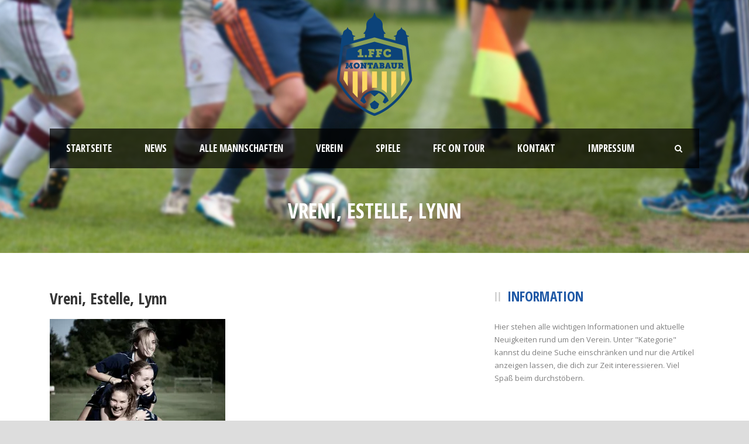

--- FILE ---
content_type: text/html; charset=UTF-8
request_url: https://ffc-montabaur.de/vreni-estelle-lynn
body_size: 9213
content:
<!DOCTYPE html>
<!--[if IE 7]><html class="ie ie7 ltie8 ltie9" lang="de"><![endif]-->
<!--[if IE 8]><html class="ie ie8 ltie9" lang="de"><![endif]-->
<!--[if !(IE 7) | !(IE 8)  ]><!-->
<html lang="de">
<!--<![endif]-->

<head>
	<meta charset="UTF-8" />
	<meta name="viewport" content="initial-scale = 1.0" />	<title>1. FFC Montabaur   &raquo; Vreni, Estelle, Lynn</title>
	<link rel="pingback" href="https://ffc-montabaur.de/xmlrpc.php" />
	
	<link rel='dns-prefetch' href='//s0.wp.com' />
<link rel='dns-prefetch' href='//secure.gravatar.com' />
<link rel='dns-prefetch' href='//fonts.googleapis.com' />
<link rel='dns-prefetch' href='//s.w.org' />
<link rel="alternate" type="application/rss+xml" title="1. FFC Montabaur &raquo; Feed" href="https://ffc-montabaur.de/feed" />
<link rel="alternate" type="application/rss+xml" title="1. FFC Montabaur &raquo; Kommentar-Feed" href="https://ffc-montabaur.de/comments/feed" />
		<script type="text/javascript">
			window._wpemojiSettings = {"baseUrl":"https:\/\/s.w.org\/images\/core\/emoji\/11\/72x72\/","ext":".png","svgUrl":"https:\/\/s.w.org\/images\/core\/emoji\/11\/svg\/","svgExt":".svg","source":{"concatemoji":"https:\/\/ffc-montabaur.de\/wp-includes\/js\/wp-emoji-release.min.js?ver=4.9.28"}};
			!function(e,a,t){var n,r,o,i=a.createElement("canvas"),p=i.getContext&&i.getContext("2d");function s(e,t){var a=String.fromCharCode;p.clearRect(0,0,i.width,i.height),p.fillText(a.apply(this,e),0,0);e=i.toDataURL();return p.clearRect(0,0,i.width,i.height),p.fillText(a.apply(this,t),0,0),e===i.toDataURL()}function c(e){var t=a.createElement("script");t.src=e,t.defer=t.type="text/javascript",a.getElementsByTagName("head")[0].appendChild(t)}for(o=Array("flag","emoji"),t.supports={everything:!0,everythingExceptFlag:!0},r=0;r<o.length;r++)t.supports[o[r]]=function(e){if(!p||!p.fillText)return!1;switch(p.textBaseline="top",p.font="600 32px Arial",e){case"flag":return s([55356,56826,55356,56819],[55356,56826,8203,55356,56819])?!1:!s([55356,57332,56128,56423,56128,56418,56128,56421,56128,56430,56128,56423,56128,56447],[55356,57332,8203,56128,56423,8203,56128,56418,8203,56128,56421,8203,56128,56430,8203,56128,56423,8203,56128,56447]);case"emoji":return!s([55358,56760,9792,65039],[55358,56760,8203,9792,65039])}return!1}(o[r]),t.supports.everything=t.supports.everything&&t.supports[o[r]],"flag"!==o[r]&&(t.supports.everythingExceptFlag=t.supports.everythingExceptFlag&&t.supports[o[r]]);t.supports.everythingExceptFlag=t.supports.everythingExceptFlag&&!t.supports.flag,t.DOMReady=!1,t.readyCallback=function(){t.DOMReady=!0},t.supports.everything||(n=function(){t.readyCallback()},a.addEventListener?(a.addEventListener("DOMContentLoaded",n,!1),e.addEventListener("load",n,!1)):(e.attachEvent("onload",n),a.attachEvent("onreadystatechange",function(){"complete"===a.readyState&&t.readyCallback()})),(n=t.source||{}).concatemoji?c(n.concatemoji):n.wpemoji&&n.twemoji&&(c(n.twemoji),c(n.wpemoji)))}(window,document,window._wpemojiSettings);
		</script>
		<style type="text/css">
img.wp-smiley,
img.emoji {
	display: inline !important;
	border: none !important;
	box-shadow: none !important;
	height: 1em !important;
	width: 1em !important;
	margin: 0 .07em !important;
	vertical-align: -0.1em !important;
	background: none !important;
	padding: 0 !important;
}
</style>
<link rel='stylesheet' id='contact-form-7-css'  href='https://ffc-montabaur.de/wp-content/plugins/contact-form-7/includes/css/styles.css?ver=4.8' type='text/css' media='all' />
<link rel='stylesheet' id='style-css'  href='https://ffc-montabaur.de/wp-content/themes/realsoccer/style.css?ver=4.9.28' type='text/css' media='all' />
<link rel='stylesheet' id='Open-Sans-Condensed-google-font-css'  href='https://fonts.googleapis.com/css?family=Open+Sans+Condensed%3A300%2C300italic%2C700&#038;subset=greek%2Ccyrillic-ext%2Ccyrillic%2Clatin%2Clatin-ext%2Cvietnamese%2Cgreek-ext&#038;ver=4.9.28' type='text/css' media='all' />
<link rel='stylesheet' id='Open-Sans-google-font-css'  href='https://fonts.googleapis.com/css?family=Open+Sans%3A300%2C300italic%2Cregular%2Citalic%2C600%2C600italic%2C700%2C700italic%2C800%2C800italic&#038;subset=greek%2Ccyrillic-ext%2Ccyrillic%2Clatin%2Clatin-ext%2Cvietnamese%2Cgreek-ext&#038;ver=4.9.28' type='text/css' media='all' />
<link rel='stylesheet' id='ABeeZee-google-font-css'  href='https://fonts.googleapis.com/css?family=ABeeZee%3Aregular%2Citalic&#038;subset=latin&#038;ver=4.9.28' type='text/css' media='all' />
<link rel='stylesheet' id='superfish-css'  href='https://ffc-montabaur.de/wp-content/themes/realsoccer/plugins/superfish/css/superfish.css?ver=4.9.28' type='text/css' media='all' />
<link rel='stylesheet' id='dlmenu-css'  href='https://ffc-montabaur.de/wp-content/themes/realsoccer/plugins/dl-menu/component.css?ver=4.9.28' type='text/css' media='all' />
<link rel='stylesheet' id='font-awesome-css'  href='https://ffc-montabaur.de/wp-content/themes/realsoccer/plugins/font-awesome/css/font-awesome.min.css?ver=4.9.28' type='text/css' media='all' />
<!--[if lt IE 8]>
<link rel='stylesheet' id='font-awesome-ie7-css'  href='https://ffc-montabaur.de/wp-content/themes/realsoccer/plugins/font-awesome/css/font-awesome-ie7.min.css?ver=4.9.28' type='text/css' media='all' />
<![endif]-->
<link rel='stylesheet' id='jquery-fancybox-css'  href='https://ffc-montabaur.de/wp-content/themes/realsoccer/plugins/fancybox/jquery.fancybox.css?ver=4.9.28' type='text/css' media='all' />
<link rel='stylesheet' id='flexslider-css'  href='https://ffc-montabaur.de/wp-content/themes/realsoccer/plugins/flexslider/flexslider.css?ver=4.9.28' type='text/css' media='all' />
<link rel='stylesheet' id='style-responsive-css'  href='https://ffc-montabaur.de/wp-content/themes/realsoccer/stylesheet/style-responsive.css?ver=4.9.28' type='text/css' media='all' />
<link rel='stylesheet' id='style-custom-css'  href='https://ffc-montabaur.de/wp-content/themes/realsoccer/stylesheet/style-custom.css?ver=4.9.28' type='text/css' media='all' />
<link rel='stylesheet' id='ms-main-css'  href='https://ffc-montabaur.de/wp-content/plugins/masterslider/public/assets/css/masterslider.main.css?ver=2.25.4' type='text/css' media='all' />
<link rel='stylesheet' id='ms-custom-css'  href='https://ffc-montabaur.de/wp-content/uploads/masterslider/custom.css?ver=5.4' type='text/css' media='all' />
<link rel='stylesheet' id='jetpack_css-css'  href='https://ffc-montabaur.de/wp-content/plugins/jetpack/css/jetpack.css?ver=5.8.4' type='text/css' media='all' />
<script type='text/javascript' src='https://ffc-montabaur.de/wp-includes/js/jquery/jquery.js?ver=1.12.4'></script>
<script type='text/javascript' src='https://ffc-montabaur.de/wp-includes/js/jquery/jquery-migrate.min.js?ver=1.4.1'></script>
<script type='text/javascript'>
/* <![CDATA[ */
var related_posts_js_options = {"post_heading":"h4"};
/* ]]> */
</script>
<script type='text/javascript' src='https://ffc-montabaur.de/wp-content/plugins/jetpack/_inc/build/related-posts/related-posts.min.js?ver=20150408'></script>
<link rel='https://api.w.org/' href='https://ffc-montabaur.de/wp-json/' />
<link rel="EditURI" type="application/rsd+xml" title="RSD" href="https://ffc-montabaur.de/xmlrpc.php?rsd" />
<link rel="wlwmanifest" type="application/wlwmanifest+xml" href="https://ffc-montabaur.de/wp-includes/wlwmanifest.xml" /> 
<meta name="generator" content="WordPress 4.9.28" />
<link rel='shortlink' href='https://wp.me/a49o4o-2G6' />
<link rel="alternate" type="application/json+oembed" href="https://ffc-montabaur.de/wp-json/oembed/1.0/embed?url=https%3A%2F%2Fffc-montabaur.de%2Fvreni-estelle-lynn" />
<link rel="alternate" type="text/xml+oembed" href="https://ffc-montabaur.de/wp-json/oembed/1.0/embed?url=https%3A%2F%2Fffc-montabaur.de%2Fvreni-estelle-lynn&#038;format=xml" />
<script>var ms_grabbing_curosr='https://ffc-montabaur.de/wp-content/plugins/masterslider/public/assets/css/common/grabbing.cur',ms_grab_curosr='https://ffc-montabaur.de/wp-content/plugins/masterslider/public/assets/css/common/grab.cur';</script>
<meta name="generator" content="MasterSlider 2.25.4 - Responsive Touch Image Slider" />

<link rel='dns-prefetch' href='//v0.wordpress.com'/>
<link rel='dns-prefetch' href='//i0.wp.com'/>
<link rel='dns-prefetch' href='//i1.wp.com'/>
<link rel='dns-prefetch' href='//i2.wp.com'/>
<style type='text/css'>img#wpstats{display:none}</style><!-- load the script for older ie version -->
<!--[if lt IE 9]>
<script src="https://ffc-montabaur.de/wp-content/themes/realsoccer/javascript/html5.js" type="text/javascript"></script>
<script src="https://ffc-montabaur.de/wp-content/themes/realsoccer/plugins/easy-pie-chart/excanvas.js" type="text/javascript"></script>
<![endif]-->
		<style type="text/css">.recentcomments a{display:inline !important;padding:0 !important;margin:0 !important;}</style>
		
<!-- Jetpack Open Graph Tags -->
<meta property="og:type" content="article" />
<meta property="og:title" content="Vreni, Estelle, Lynn" />
<meta property="og:url" content="https://ffc-montabaur.de/vreni-estelle-lynn" />
<meta property="og:description" content="Besuche den Beitrag für mehr Info." />
<meta property="article:published_time" content="2020-09-16T14:50:16+00:00" />
<meta property="article:modified_time" content="2020-09-16T14:50:16+00:00" />
<meta property="og:site_name" content="1. FFC Montabaur" />
<meta property="og:image" content="https://ffc-montabaur.de/wp-content/uploads/2020/09/Vreni-Estelle-Lynn.jpg" />
<meta property="og:locale" content="de_DE" />
<meta name="twitter:text:title" content="Vreni, Estelle, Lynn" />
<meta name="twitter:card" content="summary" />
<meta name="twitter:description" content="Besuche den Beitrag für mehr Info." />
			<style type="text/css" id="wp-custom-css">
				#social-media p {
    display: none;
}
div#vid-lotto > .wp-video {
    width: 100%!important;
    text-align: center;
}
div#vid-lotto .mejs-container{
	margin: 0 auto;
}			</style>
		
	<script type="text/javascript" src="https://www.fussball.de/static/layout/fbde2/egm//js/widget2.js"></script>
</head>

<body class="attachment attachment-template-default single single-attachment postid-10298 attachmentid-10298 attachment-jpeg _masterslider _msp_version_2.25.4">
<div class="body-wrapper  float-menu" data-home="https://ffc-montabaur.de" >
		<header class="gdlr-header-wrapper "  >
		<!-- top navigation -->
				
		<!-- logo -->
		<div class="gdlr-header-inner">
			<div class="gdlr-header-container container">
				<!-- logo -->
				<div class="gdlr-logo">
					<a href="https://ffc-montabaur.de" >
						<img src="https://i2.wp.com/ffc-montabaur.de/wp-content/uploads/2018/02/ffc_logo.png?fit=400%2C400&ssl=1" alt="" width="400" height="400" />						
					</a>
					<div class="gdlr-responsive-navigation dl-menuwrapper" id="gdlr-responsive-navigation" ><button class="dl-trigger">Open Menu</button><ul id="menu-main-menu" class="dl-menu gdlr-main-mobile-menu"><li id="menu-item-9552" class="menu-item menu-item-type-post_type menu-item-object-page menu-item-home menu-item-9552"><a href="https://ffc-montabaur.de/">Startseite</a></li>
<li id="menu-item-9551" class="menu-item menu-item-type-post_type menu-item-object-page menu-item-9551"><a href="https://ffc-montabaur.de/neuigkeiten">News</a></li>
<li id="menu-item-9549" class="menu-item menu-item-type-post_type menu-item-object-page menu-item-has-children menu-item-9549"><a href="https://ffc-montabaur.de/alle-mannschaften">Alle Mannschaften</a>
<ul class="dl-submenu">
	<li id="menu-item-9550" class="menu-item menu-item-type-post_type menu-item-object-page menu-item-9550"><a href="https://ffc-montabaur.de/alle-mannschaften/1-mannschaft">1. Mannschaft</a></li>
	<li id="menu-item-9624" class="menu-item menu-item-type-post_type menu-item-object-page menu-item-9624"><a href="https://ffc-montabaur.de/alle-mannschaften/2-mannschaft">2. Mannschaft</a></li>
	<li id="menu-item-9628" class="menu-item menu-item-type-post_type menu-item-object-page menu-item-9628"><a href="https://ffc-montabaur.de/alle-mannschaften/next-generation">Trainer / Betreuer unserer Juniorinnen</a></li>
	<li id="menu-item-9626" class="menu-item menu-item-type-post_type menu-item-object-page menu-item-9626"><a href="https://ffc-montabaur.de/alle-mannschaften/c-juniorinnen">B-Juniorinnen</a></li>
	<li id="menu-item-9627" class="menu-item menu-item-type-post_type menu-item-object-page menu-item-9627"><a href="https://ffc-montabaur.de/alle-mannschaften/d-juniorinnen">C-Juniorinnen</a></li>
	<li id="menu-item-10843" class="menu-item menu-item-type-post_type menu-item-object-page menu-item-10843"><a href="https://ffc-montabaur.de/d2-juniorinnen">D2-Juniorinnen</a></li>
	<li id="menu-item-10850" class="menu-item menu-item-type-post_type menu-item-object-page menu-item-10850"><a href="https://ffc-montabaur.de/e1-juniorinnen">E1-Juniorinnen</a></li>
	<li id="menu-item-10849" class="menu-item menu-item-type-post_type menu-item-object-page menu-item-10849"><a href="https://ffc-montabaur.de/d1-juniorinnen">D1-Juniorinnen</a></li>
</ul>
</li>
<li id="menu-item-9629" class="menu-item menu-item-type-post_type menu-item-object-page menu-item-has-children menu-item-9629"><a href="https://ffc-montabaur.de/verein">Verein</a>
<ul class="dl-submenu">
	<li id="menu-item-9630" class="menu-item menu-item-type-post_type menu-item-object-page menu-item-9630"><a href="https://ffc-montabaur.de/verein/vorstand">Vorstand</a></li>
	<li id="menu-item-9631" class="menu-item menu-item-type-post_type menu-item-object-page menu-item-9631"><a href="https://ffc-montabaur.de/verein/spielort">Spielort</a></li>
	<li id="menu-item-9632" class="menu-item menu-item-type-post_type menu-item-object-page menu-item-9632"><a href="https://ffc-montabaur.de/verein/sponsoren">Sponsoren</a></li>
	<li id="menu-item-9633" class="menu-item menu-item-type-post_type menu-item-object-page menu-item-9633"><a href="https://ffc-montabaur.de/verein/downloads">Downloads</a></li>
</ul>
</li>
<li id="menu-item-9640" class="menu-item menu-item-type-post_type menu-item-object-page menu-item-9640"><a href="https://ffc-montabaur.de/spielergebnisse">Spiele</a></li>
<li id="menu-item-9695" class="menu-item menu-item-type-taxonomy menu-item-object-category menu-item-9695"><a href="https://ffc-montabaur.de/category/fcc-on-tour">FFC ON TOUR</a></li>
<li id="menu-item-9638" class="menu-item menu-item-type-post_type menu-item-object-page menu-item-9638"><a href="https://ffc-montabaur.de/kontakt">Kontakt</a></li>
<li id="menu-item-9834" class="menu-item menu-item-type-post_type menu-item-object-page menu-item-9834"><a href="https://ffc-montabaur.de/impressum">Impressum</a></li>
</ul></div>						
				</div>
				
				<!-- navigation -->
				<div class="gdlr-navigation-wrapper"><div class="gdlr-navigation-container container"><nav class="gdlr-navigation" id="gdlr-main-navigation" role="navigation"><ul id="menu-main-menu-1" class="sf-menu gdlr-main-menu"><li  class="menu-item menu-item-type-post_type menu-item-object-page menu-item-home menu-item-9552menu-item menu-item-type-post_type menu-item-object-page menu-item-home menu-item-9552 gdlr-normal-menu"><a href="https://ffc-montabaur.de/">Startseite</a></li>
<li  class="menu-item menu-item-type-post_type menu-item-object-page menu-item-9551menu-item menu-item-type-post_type menu-item-object-page menu-item-9551 gdlr-normal-menu"><a href="https://ffc-montabaur.de/neuigkeiten">News</a></li>
<li  class="menu-item menu-item-type-post_type menu-item-object-page menu-item-has-children menu-item-9549menu-item menu-item-type-post_type menu-item-object-page menu-item-has-children menu-item-9549 gdlr-normal-menu"><a href="https://ffc-montabaur.de/alle-mannschaften">Alle Mannschaften</a>
<ul class="sub-menu">
	<li  class="menu-item menu-item-type-post_type menu-item-object-page menu-item-9550"><a href="https://ffc-montabaur.de/alle-mannschaften/1-mannschaft">1. Mannschaft</a></li>
	<li  class="menu-item menu-item-type-post_type menu-item-object-page menu-item-9624"><a href="https://ffc-montabaur.de/alle-mannschaften/2-mannschaft">2. Mannschaft</a></li>
	<li  class="menu-item menu-item-type-post_type menu-item-object-page menu-item-9628"><a href="https://ffc-montabaur.de/alle-mannschaften/next-generation">Trainer / Betreuer unserer Juniorinnen</a></li>
	<li  class="menu-item menu-item-type-post_type menu-item-object-page menu-item-9626"><a href="https://ffc-montabaur.de/alle-mannschaften/c-juniorinnen">B-Juniorinnen</a></li>
	<li  class="menu-item menu-item-type-post_type menu-item-object-page menu-item-9627"><a href="https://ffc-montabaur.de/alle-mannschaften/d-juniorinnen">C-Juniorinnen</a></li>
	<li  class="menu-item menu-item-type-post_type menu-item-object-page menu-item-10843"><a href="https://ffc-montabaur.de/d2-juniorinnen">D2-Juniorinnen</a></li>
	<li  class="menu-item menu-item-type-post_type menu-item-object-page menu-item-10850"><a href="https://ffc-montabaur.de/e1-juniorinnen">E1-Juniorinnen</a></li>
	<li  class="menu-item menu-item-type-post_type menu-item-object-page menu-item-10849"><a href="https://ffc-montabaur.de/d1-juniorinnen">D1-Juniorinnen</a></li>
</ul>
</li>
<li  class="menu-item menu-item-type-post_type menu-item-object-page menu-item-has-children menu-item-9629menu-item menu-item-type-post_type menu-item-object-page menu-item-has-children menu-item-9629 gdlr-normal-menu"><a href="https://ffc-montabaur.de/verein">Verein</a>
<ul class="sub-menu">
	<li  class="menu-item menu-item-type-post_type menu-item-object-page menu-item-9630"><a href="https://ffc-montabaur.de/verein/vorstand">Vorstand</a></li>
	<li  class="menu-item menu-item-type-post_type menu-item-object-page menu-item-9631"><a href="https://ffc-montabaur.de/verein/spielort">Spielort</a></li>
	<li  class="menu-item menu-item-type-post_type menu-item-object-page menu-item-9632"><a href="https://ffc-montabaur.de/verein/sponsoren">Sponsoren</a></li>
	<li  class="menu-item menu-item-type-post_type menu-item-object-page menu-item-9633"><a href="https://ffc-montabaur.de/verein/downloads">Downloads</a></li>
</ul>
</li>
<li  class="menu-item menu-item-type-post_type menu-item-object-page menu-item-9640menu-item menu-item-type-post_type menu-item-object-page menu-item-9640 gdlr-normal-menu"><a href="https://ffc-montabaur.de/spielergebnisse">Spiele</a></li>
<li  class="menu-item menu-item-type-taxonomy menu-item-object-category menu-item-9695menu-item menu-item-type-taxonomy menu-item-object-category menu-item-9695 gdlr-normal-menu"><a href="https://ffc-montabaur.de/category/fcc-on-tour">FFC ON TOUR</a></li>
<li  class="menu-item menu-item-type-post_type menu-item-object-page menu-item-9638menu-item menu-item-type-post_type menu-item-object-page menu-item-9638 gdlr-normal-menu"><a href="https://ffc-montabaur.de/kontakt">Kontakt</a></li>
<li  class="menu-item menu-item-type-post_type menu-item-object-page menu-item-9834menu-item menu-item-type-post_type menu-item-object-page menu-item-9834 gdlr-normal-menu"><a href="https://ffc-montabaur.de/impressum">Impressum</a></li>
</ul></nav><i class="icon-search gdlr-menu-search-button" id="gdlr-menu-search-button" ></i>
<div class="gdlr-menu-search" id="gdlr-menu-search">
	<form method="get" id="searchform" action="https://ffc-montabaur.de/">
				<div class="search-text">
			<input type="text" value="Type Keywords" name="s" autocomplete="off" data-default="Type Keywords" />
		</div>
		<input type="submit" value="" />
		<div class="clear"></div>
	</form>	
</div>	
<div class="clear"></div></div></div><div id="gdlr-header-substitute" ></div>	
				
				<div class="clear"></div>
			</div>
		</div>
		
			<div class="gdlr-page-title-wrapper" >
			<div class="gdlr-page-title-container container" >
				<h1 class="gdlr-page-title">Vreni, Estelle, Lynn</h1>
							</div>	
		</div>	
			<div class="clear"></div>
	</header>

		<div class="content-wrapper"><div class="gdlr-content">

		<div class="with-sidebar-wrapper">
		<div class="with-sidebar-container container">
			<div class="with-sidebar-left eight columns">
				<div class="with-sidebar-content twelve columns">
					<div class="gdlr-item gdlr-blog-full gdlr-item-start-content">
										
						<!-- get the content based on post format -->
						
<article id="post-10298" class="post-10298 attachment type-attachment status-inherit hentry">
	<div class="gdlr-standard-style">
				
		
		<div class="blog-content-wrapper" >
			<header class="post-header">
									<h1 class="gdlr-blog-title">Vreni, Estelle, Lynn</h1>
					
				
							
				<div class="clear"></div>
			</header><!-- entry-header -->

			<div class="gdlr-blog-content"><p class="attachment"><a href='https://i1.wp.com/ffc-montabaur.de/wp-content/uploads/2020/09/Vreni-Estelle-Lynn.jpg?ssl=1'><img width="300" height="200" src="https://i1.wp.com/ffc-montabaur.de/wp-content/uploads/2020/09/Vreni-Estelle-Lynn.jpg?fit=300%2C200&amp;ssl=1" class="attachment-medium size-medium" alt="" srcset="https://i1.wp.com/ffc-montabaur.de/wp-content/uploads/2020/09/Vreni-Estelle-Lynn.jpg?w=6000&amp;ssl=1 6000w, https://i1.wp.com/ffc-montabaur.de/wp-content/uploads/2020/09/Vreni-Estelle-Lynn.jpg?resize=300%2C200&amp;ssl=1 300w, https://i1.wp.com/ffc-montabaur.de/wp-content/uploads/2020/09/Vreni-Estelle-Lynn.jpg?resize=768%2C512&amp;ssl=1 768w, https://i1.wp.com/ffc-montabaur.de/wp-content/uploads/2020/09/Vreni-Estelle-Lynn.jpg?resize=1024%2C683&amp;ssl=1 1024w, https://i1.wp.com/ffc-montabaur.de/wp-content/uploads/2020/09/Vreni-Estelle-Lynn.jpg?w=1920&amp;ssl=1 1920w, https://i1.wp.com/ffc-montabaur.de/wp-content/uploads/2020/09/Vreni-Estelle-Lynn.jpg?w=2880&amp;ssl=1 2880w" sizes="(max-width: 300px) 100vw, 300px" data-attachment-id="10298" data-permalink="https://ffc-montabaur.de/vreni-estelle-lynn" data-orig-file="https://i1.wp.com/ffc-montabaur.de/wp-content/uploads/2020/09/Vreni-Estelle-Lynn.jpg?fit=6000%2C4000&amp;ssl=1" data-orig-size="6000,4000" data-comments-opened="0" data-image-meta="{&quot;aperture&quot;:&quot;2.8&quot;,&quot;credit&quot;:&quot;&quot;,&quot;camera&quot;:&quot;Canon EOS 750D&quot;,&quot;caption&quot;:&quot;&quot;,&quot;created_timestamp&quot;:&quot;1592939476&quot;,&quot;copyright&quot;:&quot;&quot;,&quot;focal_length&quot;:&quot;60&quot;,&quot;iso&quot;:&quot;100&quot;,&quot;shutter_speed&quot;:&quot;0.0005&quot;,&quot;title&quot;:&quot;&quot;,&quot;orientation&quot;:&quot;0&quot;}" data-image-title="Vreni, Estelle, Lynn" data-image-description="" data-medium-file="https://i1.wp.com/ffc-montabaur.de/wp-content/uploads/2020/09/Vreni-Estelle-Lynn.jpg?fit=300%2C200&amp;ssl=1" data-large-file="https://i1.wp.com/ffc-montabaur.de/wp-content/uploads/2020/09/Vreni-Estelle-Lynn.jpg?fit=960%2C640&amp;ssl=1" /></a></p>

<div id='jp-relatedposts' class='jp-relatedposts' >
	<h3 class="jp-relatedposts-headline"><em>Ähnliche Beiträge</em></h3>
</div></div>			
						<div class="gdlr-single-blog-tag">
							</div>
					</div> <!-- blog content wrapper -->
	</div>
</article><!-- #post -->						
						<div class="gdlr-social-share">
<span class="social-share-title">Share Post:</span>
	<a href="http://digg.com/submit?url=https://ffc-montabaur.de/vreni-estelle-lynn&#038;title=Vreni%2C%20Estelle%2C%20Lynn" target="_blank">
		<img src="https://ffc-montabaur.de/wp-content/themes/realsoccer/images/dark/social-icon/digg.png" alt="digg-share" width="32" height="32" />
	</a>

	<a href="http://www.facebook.com/share.php?u=https://ffc-montabaur.de/vreni-estelle-lynn" target="_blank">
		<img src="https://ffc-montabaur.de/wp-content/themes/realsoccer/images/dark/social-icon/facebook.png" alt="facebook-share" width="32" height="32" />
	</a>

	<a href="https://plus.google.com/share?url=https://ffc-montabaur.de/vreni-estelle-lynn" onclick="javascript:window.open(this.href,'', 'menubar=no,toolbar=no,resizable=yes,scrollbars=yes,height=400,width=500');return false;">
		<img src="https://ffc-montabaur.de/wp-content/themes/realsoccer/images/dark/social-icon/google-plus.png" alt="google-share" width="32" height="32" />
	</a>

	<a href="http://www.linkedin.com/shareArticle?mini=true&#038;url=https://ffc-montabaur.de/vreni-estelle-lynn&#038;title=Vreni%2C%20Estelle%2C%20Lynn" target="_blank">
		<img src="https://ffc-montabaur.de/wp-content/themes/realsoccer/images/dark/social-icon/linkedin.png" alt="linked-share" width="32" height="32" />
	</a>

	<a href="http://www.myspace.com/Modules/PostTo/Pages/?u=https://ffc-montabaur.de/vreni-estelle-lynn" target="_blank">
		<img src="https://ffc-montabaur.de/wp-content/themes/realsoccer/images/dark/social-icon/my-space.png" alt="my-space-share" width="32" height="32" />
	</a>

	<a href="http://pinterest.com/pin/create/button/?url=https://ffc-montabaur.de/vreni-estelle-lynn&media=https://i1.wp.com/ffc-montabaur.de/wp-content/uploads/2020/09/Vreni-Estelle-Lynn.jpg?fit=960%2C640&ssl=1" class="pin-it-button" count-layout="horizontal" onclick="javascript:window.open(this.href,'', 'menubar=no,toolbar=no,resizable=yes,scrollbars=yes,height=300,width=600');return false;">
		<img src="https://ffc-montabaur.de/wp-content/themes/realsoccer/images/dark/social-icon/pinterest.png" alt="pinterest-share" width="32" height="32" />
	</a>	

	<a href="http://reddit.com/submit?url=https://ffc-montabaur.de/vreni-estelle-lynn&#038;title=Vreni%2C%20Estelle%2C%20Lynn" target="_blank">
		<img src="https://ffc-montabaur.de/wp-content/themes/realsoccer/images/dark/social-icon/reddit.png" alt="reddit-share" width="32" height="32" />
	</a>

	<a href="http://www.stumbleupon.com/submit?url=https://ffc-montabaur.de/vreni-estelle-lynn&#038;title=Vreni%2C%20Estelle%2C%20Lynn" target="_blank">
		<img src="https://ffc-montabaur.de/wp-content/themes/realsoccer/images/dark/social-icon/stumble-upon.png" alt="stumble-upon-share" width="32" height="32" />
	</a>

	
<div class="clear"></div>
</div>
									
						<nav class="gdlr-single-nav">
							<div class="previous-nav"><a href="https://ffc-montabaur.de/vreni-estelle-lynn" rel="prev"><i class="icon-angle-left"></i><span>Vreni, Estelle, Lynn</span></a></div>														<div class="clear"></div>
						</nav><!-- .nav-single -->

						<!-- abou author section -->
													<div class="gdlr-post-author">
							<h3 class="post-author-title" >About Post Author</h3>
							<div class="post-author-avartar"><img alt='' src='https://secure.gravatar.com/avatar/b2f4468d59b6bbdfdd7c856ca64c0c5b?s=90&#038;d=mm&#038;r=g' srcset='https://secure.gravatar.com/avatar/b2f4468d59b6bbdfdd7c856ca64c0c5b?s=180&#038;d=mm&#038;r=g 2x' class='avatar avatar-90 photo' height='90' width='90' /></div>
							<div class="post-author-content">
							<h4 class="post-author"><a href="https://ffc-montabaur.de/author/ffc_montabaur" title="Beiträge von 1. FFC Montabaur" rel="author">1. FFC Montabaur</a></h4>
														</div>
							<div class="clear"></div>
							</div>
												

						
<div id="comments" class="gdlr-comments-area">

</div><!-- gdlr-comment-area -->		
						
										</div>
				</div>
				
				<div class="clear"></div>
			</div>
			
<div class="gdlr-sidebar gdlr-right-sidebar four columns">
	<div class="gdlr-item-start-content sidebar-right-item" >
	<div id="text-2" class="widget widget_text gdlr-item gdlr-widget"><h3 class="gdlr-widget-title">Information</h3><div class="clear"></div>			<div class="textwidget">Hier stehen alle wichtigen Informationen und aktuelle Neuigkeiten rund um den Verein. Unter "Kategorie" kannst du deine Suche einschränken und nur die Artikel anzeigen lassen, die dich zur Zeit interessieren. 
Viel Spaß beim durchstöbern. </div>
		</div><div id="categories-4" class="widget widget_categories gdlr-item gdlr-widget"><h3 class="gdlr-widget-title">Kategorie</h3><div class="clear"></div>		<ul>
	<li class="cat-item cat-item-67"><a href="https://ffc-montabaur.de/category/1-frauenmannschaft" >1. Frauenmannschaft</a> (145)
</li>
	<li class="cat-item cat-item-69"><a href="https://ffc-montabaur.de/category/2-frauenmannschaft" >2. Frauenmannschaft</a> (73)
</li>
	<li class="cat-item cat-item-68"><a href="https://ffc-montabaur.de/category/b-juniorinnen" >B-Juniorinnen</a> (75)
</li>
	<li class="cat-item cat-item-65"><a href="https://ffc-montabaur.de/category/c-juniorinnen" >C-Juniorinnen</a> (25)
</li>
	<li class="cat-item cat-item-66"><a href="https://ffc-montabaur.de/category/d-juniorinnen" >D-Juniorinnen</a> (24)
</li>
	<li class="cat-item cat-item-73"><a href="https://ffc-montabaur.de/category/e-juniorinnen" >E-Juniorinnen</a> (23)
</li>
	<li class="cat-item cat-item-74"><a href="https://ffc-montabaur.de/category/next-generation" >Next Generation</a> (17)
</li>
	<li class="cat-item cat-item-72"><a href="https://ffc-montabaur.de/category/dbl-supercup-mtc" >DBL Supercup / MTC</a> (18)
</li>
	<li class="cat-item cat-item-63"><a href="https://ffc-montabaur.de/category/special" >Special Events</a> (26)
</li>
	<li class="cat-item cat-item-64"><a href="https://ffc-montabaur.de/category/fcc-on-tour" >FCC on Tour</a> (26)
</li>
	<li class="cat-item cat-item-71"><a href="https://ffc-montabaur.de/category/england" >England</a> (2)
</li>
	<li class="cat-item cat-item-62"><a href="https://ffc-montabaur.de/category/usa" >USA</a> (27)
</li>
	<li class="cat-item cat-item-70"><a href="https://ffc-montabaur.de/category/slowenien" >Slowenien</a> (1)
</li>
	<li class="cat-item cat-item-1"><a href="https://ffc-montabaur.de/category/uncategorized" >Uncategorized</a> (45)
</li>
		</ul>
</div>	</div>
</div>
			<div class="clear"></div>
		</div>				
	</div>				

</div><!-- gdlr-content -->
		<div class="clear" ></div>
	</div><!-- content wrapper -->

		

	
	<!-- sponsoren slider widget -->
	<div class="sponsor-wrapper" >
		<div class="gdlr-color-wrapper  gdlr-show-all no-skin" style="background-color: #f3f3f3; ">
			<div class="container">
				<div class="gdlr-banner-item-wrapper">
					<div class="gdlr-banner-images gdlr-item">
						<div class="flexslider" data-pausetime="7000" data-slidespeed="600" data-effect="fade" data-columns="5" data-type="carousel" data-nav-container="gdlr-banner-images">
							<div class="flex-viewport" style="overflow: hidden; position: relative;">
								<ul class="slides" style="width: 2600%; margin-left: -684px;">

																	 		<li style="width: 198px; float: left; display: block;">
								 			<a href="https://www.dbl.de/?keyword=dbl&device=c&network=g&gclid=Cj0KCQiAtJeNBhCVARIsANJUJ2FWhLfh2UzlnALDmlw0RMeOBZqVN4cBmU3f0ULHD_nZ6QWrYDb--kUaAncqEALw_wcB" target="_blank"><img src="https://ffc-montabaur.de/wp-content/uploads/2014/09/logo_dbl.png" width="117" height="75" draggable="false" src-orig="https://ffc-montabaur.de/wp-content/uploads/2014/09/logo_dbl.png" scale="2"></a>								 		</li>
								 									 		<li style="width: 198px; float: left; display: block;">
								 			<a href="https://www.lotto-rlp.de/home?gbn=6" target="_blank"><img src="https://ffc-montabaur.de/wp-content/uploads/2014/09/logo_lotto.png" width="117" height="75" draggable="false" src-orig="https://ffc-montabaur.de/wp-content/uploads/2014/09/logo_lotto.png" scale="2"></a>								 		</li>
								 									 		<li style="width: 198px; float: left; display: block;">
								 			<a href="https://www.spedition-michels.de/" target="_blank"><img src="https://ffc-montabaur.de/wp-content/uploads/2021/11/logo_michels.jpg" width="117" height="75" draggable="false" src-orig="https://ffc-montabaur.de/wp-content/uploads/2021/11/logo_michels.jpg" scale="2"></a>								 		</li>
								 									 		<li style="width: 198px; float: left; display: block;">
								 			<a href="https://www.sk-westerwald-sieg.de/de/home/ihre-sparkasse/ihre-sparkasse-vor-ort.html" target="_blank"><img src="https://ffc-montabaur.de/wp-content/uploads/2021/11/SparkasseWwSieg_weißroterHintergr.jpg" width="117" height="75" draggable="false" src-orig="https://ffc-montabaur.de/wp-content/uploads/2021/11/SparkasseWwSieg_weißroterHintergr.jpg" scale="2"></a>								 		</li>
								 									 		<li style="width: 198px; float: left; display: block;">
								 			<img src="https://ffc-montabaur.de/wp-content/uploads/2014/09/logo_adidas.png" width="117" height="75" draggable="false" src-orig="https://ffc-montabaur.de/wp-content/uploads/2014/09/logo_adidas.png" scale="2">								 		</li>
								 									 		<li style="width: 198px; float: left; display: block;">
								 			<a href="https://www.evm.de/privatkunden/" target="_blank"><img src="https://ffc-montabaur.de/wp-content/uploads/2021/11/logo_evm.png" width="117" height="75" draggable="false" src-orig="https://ffc-montabaur.de/wp-content/uploads/2021/11/logo_evm.png" scale="2"></a>								 		</li>
								 									 		<li style="width: 198px; float: left; display: block;">
								 			<a href="https://absolute-teamsport-hesse.de/" target="_blank"><img src="https://ffc-montabaur.de/wp-content/uploads/2021/11/BUS-Beschriftung_Sport-Hesse_2021-300x195.jpg" width="117" height="75" draggable="false" src-orig="https://ffc-montabaur.de/wp-content/uploads/2021/11/BUS-Beschriftung_Sport-Hesse_2021-300x195.jpg" scale="2"></a>								 		</li>
								 		 							</ul>
	 						</div>
	 					</div>
	 				</div>
	 			</div>
	 		</div>
	 	</div>
	 </div>
	 <!-- /sponsoren slider widget -->
								

	<footer class="footer-wrapper" >
				<div class="footer-container container">
										<div class="footer-column four columns" id="footer-widget-1" >
					<div id="text-5" class="widget widget_text gdlr-item gdlr-widget"><h3 class="gdlr-widget-title">Über Uns</h3><div class="clear"></div>			<div class="textwidget"><p>Der 1. FFC Montabaur/Ww.  e.V. wurde am 30. Mai 2005 gegründet und ist ein Verein für Frauen- und Mädchenfußball. Unsere Vereinsfarben sind Blau-Weiss. Ihr findet uns auf dem Sportplatz Eschelbach.</p>
<p><strong>Addresse</strong> : Nelkenstraße,<br />
56410 Montabaur-Eschelbach</p>
</div>
		</div>				</div>
										<div class="footer-column four columns" id="footer-widget-2" >
									</div>
										<div class="footer-column four columns" id="footer-widget-3" >
					<div id="text-10" class="widget widget_text gdlr-item gdlr-widget"><h3 class="gdlr-widget-title">Kontaktinformationen</h3><div class="clear"></div>			<div class="textwidget"><p><i class="gdlr-icon icon-phone" style="color: #444444; font-size: 16px; " ></i> 02602 - 90458</p>
<p><i class="gdlr-icon icon-time" style="color: #444444; font-size: 16px; " ></i> Täglich von 10:00-17:00 Uhr oder</p>
<p><i class="gdlr-icon icon-envelope" style="color: #444444; font-size: 16px; " ></i> kontakt@ffc-montabaur.de</p>
</div>
		</div>				</div>
									<div class="clear"></div>
		</div>
				
				<div class="copyright-wrapper">
			<div class="copyright-container container">
				<div class="copyright-left">
					© Copyright 2016, 1. FFC Montabaur				</div>
				<div class="copyright-right">
									</div>
				<div class="clear"></div>
			</div>
		</div>
			</footer>
	</div> <!-- body-wrapper -->
	<div style="display:none">
	<div class="grofile-hash-map-b2f4468d59b6bbdfdd7c856ca64c0c5b">
	</div>
	</div>
<script type="text/javascript"></script><script type='text/javascript' src='https://ffc-montabaur.de/wp-content/plugins/jetpack/_inc/build/photon/photon.min.js?ver=20130122'></script>
<script type='text/javascript'>
/* <![CDATA[ */
var wpcf7 = {"apiSettings":{"root":"https:\/\/ffc-montabaur.de\/wp-json\/","namespace":"contact-form-7\/v1"},"recaptcha":{"messages":{"empty":"Bitte best\u00e4tigen Sie, dass Sie keine Maschine sind."}}};
/* ]]> */
</script>
<script type='text/javascript' src='https://ffc-montabaur.de/wp-content/plugins/contact-form-7/includes/js/scripts.js?ver=4.8'></script>
<script type='text/javascript' src='https://ffc-montabaur.de/wp-content/plugins/goodlayers-soccer/javascript/gdlr-soccer.js?ver=1.0.0'></script>
<script type='text/javascript' src='https://s0.wp.com/wp-content/js/devicepx-jetpack.js?ver=202605'></script>
<script type='text/javascript' src='https://secure.gravatar.com/js/gprofiles.js?ver=2026Janaa'></script>
<script type='text/javascript'>
/* <![CDATA[ */
var WPGroHo = {"my_hash":""};
/* ]]> */
</script>
<script type='text/javascript' src='https://ffc-montabaur.de/wp-content/plugins/jetpack/modules/wpgroho.js?ver=4.9.28'></script>
<script type='text/javascript' src='https://ffc-montabaur.de/wp-content/themes/realsoccer/plugins/superfish/js/superfish.js?ver=1.0'></script>
<script type='text/javascript' src='https://ffc-montabaur.de/wp-includes/js/hoverIntent.min.js?ver=1.8.1'></script>
<script type='text/javascript' src='https://ffc-montabaur.de/wp-content/themes/realsoccer/plugins/dl-menu/modernizr.custom.js?ver=1.0'></script>
<script type='text/javascript' src='https://ffc-montabaur.de/wp-content/themes/realsoccer/plugins/dl-menu/jquery.dlmenu.js?ver=1.0'></script>
<script type='text/javascript' src='https://ffc-montabaur.de/wp-content/themes/realsoccer/plugins/jquery.easing.js?ver=1.0'></script>
<script type='text/javascript' src='https://ffc-montabaur.de/wp-content/themes/realsoccer/plugins/fancybox/jquery.fancybox.pack.js?ver=1.0'></script>
<script type='text/javascript' src='https://ffc-montabaur.de/wp-content/themes/realsoccer/plugins/fancybox/helpers/jquery.fancybox-media.js?ver=1.0'></script>
<script type='text/javascript' src='https://ffc-montabaur.de/wp-content/themes/realsoccer/plugins/fancybox/helpers/jquery.fancybox-thumbs.js?ver=1.0'></script>
<script type='text/javascript' src='https://ffc-montabaur.de/wp-content/themes/realsoccer/plugins/flexslider/jquery.flexslider.js?ver=1.0'></script>
<script type='text/javascript' src='https://ffc-montabaur.de/wp-content/themes/realsoccer/javascript/gdlr-script.js?ver=1.0'></script>
<script type='text/javascript' src='https://ffc-montabaur.de/wp-includes/js/wp-embed.min.js?ver=4.9.28'></script>
<script type='text/javascript' src='https://stats.wp.com/e-202605.js' async='async' defer='defer'></script>
<script type='text/javascript'>
	_stq = window._stq || [];
	_stq.push([ 'view', {v:'ext',j:'1:5.8.4',blog:'61342824',post:'10298',tz:'1',srv:'ffc-montabaur.de'} ]);
	_stq.push([ 'clickTrackerInit', '61342824', '10298' ]);
</script>
</body>
</html>